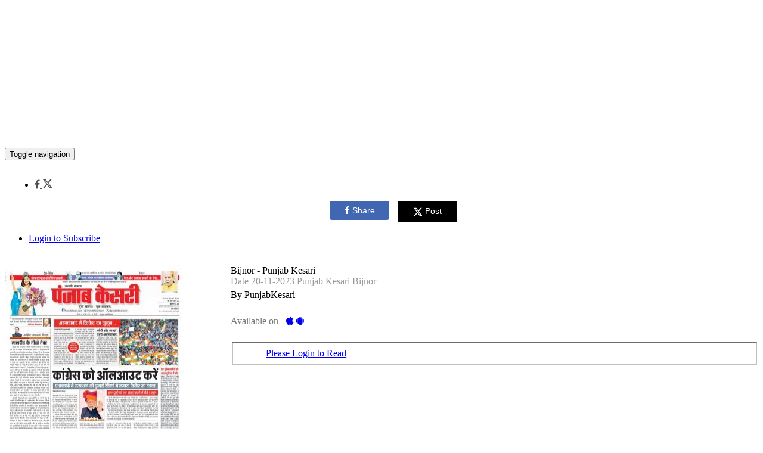

--- FILE ---
content_type: text/html;charset=UTF-8
request_url: https://mpaper.punjabkesari.com/3790676/Bijnor-Punjab-Kesari/Date-20-11-2023-Punjab-Kesari-Bijnor
body_size: 20492
content:
  <!DOCTYPE html>
<html xmlns:fb="http://ogp.me/ns/fb#">
  <head>
    <meta charset="utf-8">
    <meta http-equiv="X-UA-Compatible" content="IE=edge">
    <meta property="fb:admins" content="1524926084"/>
    <meta property="fb:app_id" content="930382757020232" />
    <meta name="viewport" content="width=device-width,initial-scale=1, minimum-scale=1">
          <title>PunjabKesari Bijnor - Punjab Kesari, Mon, 20 Nov 23</title>
      <meta name="description" content="Date 20-11-2023 Punjab Kesari Bijnor">
    
    <meta name="keywords" content="">
    <link rel="shortcut icon" href="https://www.readwhere.com/favicon.ico" />
    <meta property="og:type" content="article" />
    <meta property="og:description" content="Read the full newspaper online, on your smartphone and tablet" />
          <meta property="og:title" content="PunjabKesari Bijnor - Punjab Kesari epaper dated Mon, 20 Nov 23" />
        <meta property="og:image" content="https://iacache.epapr.in/read/imageapi/coverforissue/3790676/newspaper/300" />
    <meta name="twitter:card" content="summary_image">
          <meta name="twitter:title" content="PunjabKesari Bijnor - Punjab Kesari epaper dated Mon, 20 Nov 23" />
        <meta name="twitter:description" content="Read the full newspaper online, on your smartphone and tablet">
    <meta name="twitter:image:src" content="https://iacache.epapr.in/read/imageapi/coverforissue/3790676/newspaper/300">
      <script async custom-element="amp-ad" src="https://cdn.ampproject.org/v0/amp-ad-0.1.js"></script>
    <link rel="canonical" href="http://mpaper.punjabkesari.com/3790676/Bijnor-Punjab-Kesari/Date-20-11-2023-Punjab-Kesari-Bijnor" /><!--    <script src="https://code.jquery.com/jquery-3.2.1.slim.min.js" integrity="sha384-KJ3o2DKtIkvYIK3UENzmM7KCkRr/rE9/Qpg6aAZGJwFDMVNA/GpGFF93hXpG5KkN" crossorigin="anonymous"></script>
    <script src="https://cdn.jsdelivr.net/npm/popper.js@1.12.9/dist/umd/popper.min.js" integrity="sha384-ApNbgh9B+Y1QKtv3Rn7W3mgPxhU9K/ScQsAP7hUibX39j7fakFPskvXusvfa0b4Q" crossorigin="anonymous"></script>
    <script src="https://cdn.jsdelivr.net/npm/bootstrap@4.0.0/dist/js/bootstrap.min.js" integrity="sha384-JZR6Spejh4U02d8jOt6vLEHfe/JQGiRRSQQxSfFWpi1MquVdAyjUar5+76PVCmYl" crossorigin="anonymous"></script>
    -->
    <!-- fb deeplink sharing -->
          
        <meta property="al:android:url" content="punjabkesari://r/24573">
        <meta property="al:android:package" content="com.punjab.kesari">
        <meta property="al:android:app_name" content="punjabkesari"> 


    
    <!--  -->

    <style type="text/css">
     .tour-step-background {
        background: transparent !important;
        /*border-radius: 0 !important;*/
      }
      .tour-backdrop {
        opacity:0.5 !important;
      }
      .tour-step-background, 
      .tour-backdrop {
          position: fixed !important;
      }

    .pck-btn {
       display: none;
     }

    .pck-btn a {
        background: #4CAF50;
        color: #fff !important;
        padding: 5px 16px;
        border-radius: 5px;
        display: inline-block;
        font-size: 14px;
        width: 99%;
        font-weight: 500;
     }

      .digiloader{
        position: absolute;
        top:100px;
        right:0px;
        width:100%;
        height:100%;
        background-image:url('https://mpaper.punjabkesari.com/styles/images/ajax-loader3.gif?v1');
        background-size: 50px;
        background-repeat:no-repeat;
        background-position:center;
        z-index:10000000;
        opacity: 0.4;
        filter: alpha(opacity=40);
    }

    .pricing-options table tr td:first-child {
    width: 40%;
    }
    .pricing-options table tr td:nth-child(2) {
        width: 40%;
    }

    #page-left-panel .tab-link {
        padding: 13px 10px !important;
    }

    .error{
            color: #D8000C;
            background-color: #FFBABA;
            float: right;
         }
    </style>
    
    <script src="https://ajax.googleapis.com/ajax/libs/jquery/3.6.0/jquery.min.js" data-cfasync="false"></script>
    <script src="https://code.jquery.com/jquery-migrate-3.0.0.min.js"></script>
    <script type="text/javascript" src="https://sf.readwhere.com/read/js/libs/detectmobilebrowser.js?v=1457076727"></script>
    <script type="text/javascript">
      //detect phone env
      function is_iOS(){
        return navigator.platform.match(/i(Phone|Pod|Pad)/i);
      }

      function is_MobileSafari(){
        var isSafari = !!navigator.userAgent.match(/Version\/[\d\.]+.*Safari/);
        var mobile = $(window).width() <= 1024;
        if (isSafari && mobile) {
          return true;
        }
      }

      function is_android(){
        var ua = navigator.userAgent.toLowerCase();
        return (ua.indexOf("android") > -1) ;
      }

      function is_free() {
        return 1      }

      if( $.browser.mobile || is_iOS() || is_android() || is_MobileSafari() ){

        var url = "https://mpaper.punjabkesari.com/".replace('http:', window.location.protocol);
        window.location.href = window.location.href.replace(url,url+'m5/');
      } /*else if( is_iOS() ){
        
        window.location.href = window.location.href.replace('https://mpaper.punjabkesari.com/','https://mpaper.punjabkesari.com/m/');
      }*/
      /*if( $.browser.mobile && is_android() ) {

        window.location.href = window.location.href.replace('https://mpaper.punjabkesari.com/','https://mpaper.punjabkesari.com/m5/');

      
      } else if( $.browser.mobile || is_iOS() ){
        window.location.href = window.location.href.replace('https://mpaper.punjabkesari.com/','https://mpaper.punjabkesari.com/m/');
      }*/
    </script>
        <link rel=stylesheet href="https://sf.readwhere.com/read/styles/bootstrap3.min.css?v=1683050929"> <link rel=stylesheet href="https://sf.readwhere.com/read/styles/viewer-v4.css?v=1753287668"> <link rel=stylesheet href="https://sf.readwhere.com/read/styles/imgareaselect-default.css?v=1421216352"> <link rel=stylesheet href="https://sf.readwhere.com/read/styles/bootstrap-tour.css?v=1490759244">        <link href="https://gitcdn.github.io/bootstrap-toggle/2.2.2/css/bootstrap-toggle.min.css" rel="stylesheet">
    <script src="https://gitcdn.github.io/bootstrap-toggle/2.2.2/js/bootstrap-toggle.min.js"></script>

    <link href='https://fonts.googleapis.com/css?family=Open+Sans:400,600' rel='stylesheet' type='text/css'>
    <link rel="stylesheet" href="https://maxcdn.bootstrapcdn.com/font-awesome/4.4.0/css/font-awesome.min.css">
    <style type="text/css">
          .navbar-inverse .navbar-nav > li > a {
          color: rgb(80,80,80);;
      }
      .navbar-inverse .navbar-nav > li > a:hover,
      .navbar-inverse .navbar-nav > li > a:active,
      .navbar-inverse .navbar-nav > li > a:focus {
          color: rgb(0,0,0);;
      }
      .tagsnav, #top-level-nav {
        background-color: rgb(255,255,255);
      }
      /*.non-searchable{
        display: none;
      }*/
    </style>
    <!-- IE styling -->

    <!--[if lte IE 9]>
      <style type="text/css">
      .btn.clip{
        display:none;
      }
      #clipping-nav{
        display:none;
      }
      </style>
    <![endif]-->

    <!-- HTML5 shim and Respond.js IE8 support of HTML5 elements and media queries -->
    <!--[if lt IE 9]>
      <script src="https://oss.maxcdn.com/libs/html5shiv/3.7.0/html5shiv.js"></script>
      <script src="https://oss.maxcdn.com/libs/respond.js/1.4.2/respond.min.js"></script>
    <![endif]-->

    <!-- custom header-code --><!-- /21704298696/epaper_desktop_header -->
<div id='div-gpt-ad-1705664459600-0' style='min-width: 728px; min-height: 90px;'>
  <script>
    googletag.cmd.push(function() { googletag.display('div-gpt-ad-1705664459600-0'); });
  </script>
</div>
      <div id="enlarged-bottom-clip-ad" style="display:none;"> 
        <div style="font-size: 12px;margin: 5px;color:#fff;"><span>Advertisement</span></div>         </div> 
    
    
    
    
    <!-- Other Scripts Head Start-->
    <script async src="https://www.googletagmanager.com/gtag/js?id=G-L9T738VQHP"></script>
<script>
  window.dataLayer = window.dataLayer || [];
  function gtag(){dataLayer.push(arguments);}
  gtag('js', new Date());

  gtag('config', 'G-L9T738VQHP');
<!-- /21704298696/epaper_desktop_side -->
<div id='div-gpt-ad-1705664615220-0' style='min-width: 300px; min-height: 600px;'>
  <script>
    googletag.cmd.push(function() { googletag.display('div-gpt-ad-1705664615220-0'); });
  </script>
</div>
<!-- /21704298696/epaper_desktop_bottom -->
<div id='div-gpt-ad-1705664720918-0' style='min-width: 970px; min-height: 90px;'>
  <script>
    googletag.cmd.push(function() { googletag.display('div-gpt-ad-1705664720918-0'); });
  </script>
</div>    <!-- Other Scripts Head End-->

    

    <script>
      (function(i,s,o,g,r,a,m){i['GoogleAnalyticsObject']=r;i[r]=i[r]||function(){
      (i[r].q=i[r].q||[]).push(arguments)},i[r].l=1*new Date();a=s.createElement(o),
      m=s.getElementsByTagName(o)[0];a.async=1;a.src=g;m.parentNode.insertBefore(a,m)
      })(window,document,'script','//www.google-analytics.com/analytics.js','viewerAnalytics');

      viewerAnalytics('create', ( window.location.host == 'www.readwhere.com' ) ? 'UA-30928125-1' : 'UA-30928125-20', 'auto');
      viewerAnalytics('set', 'dimension1', '24573');
      viewerAnalytics('send', 'pageview');

            viewerAnalytics('create', "G-L9T738VQHP", 'auto', {'name':'custom'});
      viewerAnalytics('custom.send', 'pageview');
            
      viewerAnalytics('create', 'UA-30928125-15', 'auto', {'name': 'page_view_tracker'});
      //viewerAnalytics('send', 'event', 'content-read', 'newspaper', 'free');
      //viewerAnalytics('send', 'event', 'volume-access', '2023', '11');
    </script>
    
    <!-- Google tag (gtag.js) -->
<script async src="https://www.googletagmanager.com/gtag/js?id=G-9KTL14ZRVG"></script>
<script>
  window.dataLayer = window.dataLayer || [];
  function gtag(){dataLayer.push(arguments);}
  gtag('js', new Date());

  gtag('config', 'G-9KTL14ZRVG');
</script>

    <script type="text/javascript">
    function focusEmail(btn){
      var email = $(btn).parent().find('input[type=email]');
      if(!email.val()){
        email.focus();
        return false;
      }
      var emailAddress = email.val();
      
      $.post('https://mpaper.punjabkesari.com/ajax/emailvalidation',
      {
        'emailaddress' :  emailAddress
      },
      function(response){
        var emailValidationResponse = response;
         console.log(emailValidationResponse);
        if(emailValidationResponse == 'true'){
          console.log(emailValidationResponse);
          let form = document.getElementById("navbar-subscribe-form");
            form.submit();
        }else{
          document.getElementById('errorname').style.display = 'block'; 

          setTimeout( function() {
            $('#errorname').fadeOut(4000);
                        });
        }
        });
      
    }
    </script>

    <script type="text/javascript">
      var isPageRenderFailed = false;
      setTimeout(function(){

        if ( document.getElementById("de-chunks-container").childElementCount == 0 ) {

          isPageRenderFailed = true;
          //viewerAnalytics('send', 'event', 'PageRenderFail', "46772", navigator.userAgent);
        }
      },10000);
    </script>

    <!-- Google Tag Manager -->
    <script type="text/javascript">
      if ( window.location.host == 'www.readwhere.com' ) {

        (function(w,d,s,l,i){w[l]=w[l]||[];w[l].push({'gtm.start':
        new Date().getTime(),event:'gtm.js'});var f=d.getElementsByTagName(s)[0],
        j=d.createElement(s),dl=l!='dataLayer'?'&l='+l:'';j.async=true;j.src=
        'https://www.googletagmanager.com/gtm.js?id='+i+dl;f.parentNode.insertBefore(j,f);
        })(window,document,'script','dataLayer','GTM-W32893F');
      }
    </script>
    <!-- End Google Tag Manager -->
      
          
       
           
          

  </head>
  <body class="viewer">
        <div id="modal-bg" class="modal-close" style="display:none;background-color:rgba(0, 0, 0, 0.8);"></div>
    <a id="modal-close-btn" class="modal-close" style="display:none;" href="javascript:"><i class="fa fa-times"></i></a>
    
    <div id="fb-root"></div>
    <script>(function(d, s, id) {
      var js, fjs = d.getElementsByTagName(s)[0];
      if (d.getElementById(id)) return;
      js = d.createElement(s); js.id = id;
      js.src = "//connect.facebook.net/en_US/sdk.js#xfbml=0&appId=1599324974200576&version=v2.8";
      fjs.parentNode.insertBefore(js, fjs);
    }(document, 'script', 'facebook-jssdk'));</script>

<div id="top-container" class="container-fluid" style="z-index:13;min-height:60px;">
        <div id="top-level-nav" class="row header dark">
            <div class="paper-logo" >
              
                              <a target="_top" href="https://mpaper.punjabkesari.com/" title="Bijnor - Punjab Kesari">
                  <span style="background-position:center center;background-repeat:no-repeat;background-size:contain;margin:5px 0;display:block;height:50px;width:100%;background-image:url('https://cache.epapr.in/masthead/5b2ca98d7bd1a.png')"></span>
                </a>
              
            </div>
            <nav class="tagsnav navbar navbar-inverse mainnav" role="navigation">
                <div class="navbar-header">
                  <button type="button" class="navbar-toggle collapsed" data-toggle="collapse" data-target="#main-navbar-collapse">
                    <span class="sr-only">Toggle navigation</span>
                    <span class="icon-bar"></span>
                    <span class="icon-bar"></span>
                    <span class="icon-bar"></span>
                  </button>
                </div>
                <div class="collapse navbar-collapse" id="main-navbar-collapse" style="position:relative;">
                <ul class="nav navbar-nav header_mainnavbar">
                  <li>
                                          <a target="_top" href="https://mpaper.punjabkesari.com/" title="Bijnor - Punjab Kesari">Home</a>
                                      </li>
                                      <li class="dropdown" style="position:static">
                      <a class="dropdown-toggle collection" data-toggle="dropdown" role="button" href="#" id="drop1">
                        Bijnor - Punjab Kesari                        <span class="caret"></span>
                      </a>
                    </li>
                                      <li id="calendar-menu" class="dropdown" style="position:static">
                      <a class="dropdown-toggle" data-toggle="dropdown" role="button" href="#" id="drop2">Mon, 20 Nov 23 <i class="fa fa-calendar"></i></a>
                      <div class="dropdown-menu nav-dropdown full-dropdown">
                        <div class="row">
                          <div class="col-sm-4">
                                                                                    <a target="_top" href="https://mpaper.punjabkesari.com/r/4106545" class="list-group-item tagitem">Today's issue</a>
                                                                                    <a target="_top" href="https://mpaper.punjabkesari.com/r/4106303" class="list-group-item tagitem">Yesterday</a>
                                                                                    <a target="_top" href="https://mpaper.punjabkesari.com/r/4105843" class="list-group-item tagitem">Wednesday</a>
                                                                                    <a target="_top" href="https://mpaper.punjabkesari.com/r/4105490" class="list-group-item tagitem">Tuesday</a>
                                                                                    <a target="_top" href="https://mpaper.punjabkesari.com/r/4105054" class="list-group-item tagitem">Monday</a>
                                                                                    <a target="_top" href="https://mpaper.punjabkesari.com/r/4104690" class="list-group-item tagitem">Sunday</a>
                                                                                    <a target="_top" href="https://mpaper.punjabkesari.com/r/4104257" class="list-group-item tagitem">Saturday</a>
                                                      </div>
                          <div class="col-sm-4">
                          <div class="responsive-calendar">
                            <div class="controls form-inline">
                                <a class="pull-left btn btn-default" onclick="DE.showCalendar('prev')"><i class="fa fa-arrow-left"></i></a>
                                <select class="form-control" id="calendar-month-selector" onchange="DE.showCalendar()">
                                                                                                      <option  value="01">Jan</option>
                                                                                                      <option  value="02">Feb</option>
                                                                                                      <option  value="03">Mar</option>
                                                                                                      <option  value="04">Apr</option>
                                                                                                      <option  value="05">May</option>
                                                                                                      <option  value="06">Jun</option>
                                                                                                      <option  value="07">Jul</option>
                                                                                                      <option  value="08">Aug</option>
                                                                                                      <option  value="09">Sep</option>
                                                                                                      <option  value="10">Oct</option>
                                                                                                      <option selected=selected value="11">Nov</option>
                                                                                                      <option  value="12">Dec</option>
                                                                  </select>
                                <select class="form-control" id="calendar-year-selector" onchange="DE.showCalendar()">
                                                                    <option  value="2012">2012</option>
                                                                    <option  value="2013">2013</option>
                                                                    <option  value="2014">2014</option>
                                                                    <option  value="2015">2015</option>
                                                                    <option  value="2016">2016</option>
                                                                    <option  value="2017">2017</option>
                                                                    <option  value="2018">2018</option>
                                                                    <option  value="2019">2019</option>
                                                                    <option  value="2020">2020</option>
                                                                    <option  value="2021">2021</option>
                                                                    <option  value="2022">2022</option>
                                                                    <option selected=selected value="2023">2023</option>
                                                                    <option  value="2024">2024</option>
                                                                    <option  value="2025">2025</option>
                                                                    <option  value="2026">2026</option>
                                                                  </select>
                                <a class="pull-right btn btn-default" onclick="DE.showCalendar('next')"><i class="fa fa-arrow-right"></i></a>
                            </div><hr/>
                            <div id="calendar-loader">
                              <img src="https://cache.epapr.in/static/loader.gif" alt=""/>
                            </div>
                            <div class="day-headers">
                              <div class="day header">Mon</div>
                              <div class="day header">Tue</div>
                              <div class="day header">Wed</div>
                              <div class="day header">Thu</div>
                              <div class="day header">Fri</div>
                              <div class="day header">Sat</div>
                              <div class="day header">Sun</div>
                            </div>
                            <div class="days" data-group="days">
                              <!-- the place where days will be generated -->
                            </div>
                          </div>
                        </div>
                        </div>
                      </div>
                    </li>

                </ul>
                <ul class="nav navbar-nav navbar-right">                 
                





                  <li class="social dropdown" style="margin:0 10px;">
                    <a class="dropdown-toggle" data-hover="dropdown" data-delay="300" data-close-others="true" data-toggle="dropdown" role="button" href="#" id="drop2">
                      <i class="fa fa-facebook"></i> 
                        <svg width="16" height="30" viewBox="0 -10 22 22" fill="currentColor">
                          <path d="M18.244 2.25h3.308l-7.227 8.26 8.502 11.24H16.17l-5.214-6.817L4.99 21.75H1.68l7.73-8.835L1.254 2.25H8.08l4.713 6.231zm-1.161 17.52h1.833L7.084 4.126H5.117z"></path>
                        </svg>
                    </a>
                      <div class="dropdown-menu nav-dropdown">
                         <div style="padding:10px;text-align:center;min-width:200px;">
                            <div style="margin:8px 5px;display:inline-block;">
                              <a href="https://www.facebook.com/sharer/sharer.php?u=https%3A%2F%2Fmpaper.punjabkesari.com%2Fr%2F3790676" target="_blank" onclick="window.open(this.href, 'facebook-share-dialog', 'width=626,height=436'); return false;">
                                <button type="button" style="background: #4267B2; color: white; border: none; padding: 8px 16px; border-radius: 4px; cursor: pointer; font-size: 14px; min-width: 100px;">
                                  <i class="fa fa-facebook" style="margin-right: 5px;"></i>Share
                                </button>
                              </a>
                            </div>

                            <!-- <div style="margin:5px;" class="fb-like" data-width="100%" data-layout="button_count" data-action="like" data-show-faces="false" data-share="true"></div> -->
                            <div style="margin:8px 5px;display:inline-block;vertical-align:top;">
                              <a href="https://twitter.com/share?url=https%3A%2F%2Fmpaper.punjabkesari.com%2Fr%2F3790676&text=&via=myreadwhere" target="_blank" onclick="window.open(this.href, 'twitter-share-dialog', 'width=550,height=420'); return false;">
                                <button type="button" style="background: #000000; color: white; border: none; border-radius: 4px; cursor: pointer; font-size: 14px; min-width: 100px;">
                                  <svg width="16" height="16" viewBox="0 -10 22 22" fill="white" style="margin-right: 5px; vertical-align: middle; display: inline-block;     position: relative;top: -7px;width: 15px;height: 34px;">
                                    <path d="M18.244 2.25h3.308l-7.227 8.26 8.502 11.24H16.17l-5.214-6.817L4.99 21.75H1.68l7.73-8.835L1.254 2.25H8.08l4.713 6.231zm-1.161 17.52h1.833L7.084 4.126H5.117z"></path>
                                  </svg>Post
                                </button>
                              </a>
                            </div>
                        </div>
                      </div>
                  </li>

                  <li id="navbar-subscribe">
                    <form class="form-inline navbar-subscribe" id ="navbar-subscribe-form" role="form" method="post" action="https://mpaper.punjabkesari.com/subscriber/validatesubscriber">
                      <input type="hidden" name="newspaper" value="24573" />
                      <input type="hidden" name="digest" value="on" />
                      <div class="form-group">
                          <label class="sr-only" for="subscribe-email">Email Address</label>
                          <input type="email" class="form-control email-input" name="email" id="subscribe-email" placeholder="Email" pattern="[a-z0-9._%+-]+@[a-z0-9.-]+\.[a-z]{2,3}$">
                          <script type="text/javascript">
                            /*var subscribe_email = document.getElementById("subscribe-email");
                            subscribe_email.oninvalid = function(event) {
                                event.target.setCustomValidity('Enter valid email address');
                            }*/
                          </script>
                          
                      </div><button type="button" class="btn btn-default btn-lg " onclick="return focusEmail(this)" style="border:none;color:black;line-height:40px;border-radius:0;background-color:rgb(255,204,0)">Subscribe</button>
                    </form>
                  </li>
                  

                  <li id="user_login" style="display:none;">
                    <!-- Removing subscribe from newspaper v4 and adding login / logout functionality -->
                    <div class="rw-floatright" style="position:relative;">
                      
                      <a class="btn btn-default btn-lg user-login-subscribe" style="display:none;border:none;color:black;line-height:40px;border-radius:0;background-color:rgb(255,204,0)" href="https://www.readwhere.com/read/subscriber/dosubscribe/newspaper/24573">Subscribe</a>
                      <a class="newspaper-rw-header-link login-link useroptns btn-lg newspaper_v4_login login-to-subscribe" style="" href="javascript:;">Login to Subscribe</a>
                      <span class="profile rw-header-link dropdown close" style="display:none;float:right;">
                        <ul class="v4_magviewer_logout">
                          <li class="dropdown">
                            <a href="#" class="dropdown-toggle rw-header-link loginonly useroptns mazine_v4_logout" style="" data-toggle="dropdown" role="button" aria-haspopup="true" aria-expanded="false"><!-- <i class="fa fa-user" style=""></i><span class="caret"></span> -->
                              <span class="madv4_user_photo"> </span>
                              <span class="madv4_user_name" style="color: rgb(80,80,80);;">  </span>
                            </a>
                            <ul class="dropdown-menu extra_topcls">
                              <li><a target="_top" href="https://www.readwhere.com/shelf">Shelf</a></li>
                              <!-- <li><a target="_top" href="https://www.readwhere.com/user/clips">Clips</a></li> -->
                              <li><a target="_top" href="https://www.readwhere.com/mywallet">Wallet</a></li>
                              <li role="separator" class="divider"></li>
                              <li><a id="logout" target="_top" href="https://www.readwhere.com/user/logout?return=r/3790676&domain=https://mpaper.punjabkesari.com">Logout</a></li>
                              <!-- <li><a id="logout" target="_top" href="https://www.readwhere.com/user/logout?ru=https://mpaper.punjabkesari.com/r/3790676">Logout</a></li> -->
                            </ul>
                          </li>
                        </ul>
                      </span>
                    </div>
                  </li>

                </ul>
            </div>
            </nav>
            <b class="error" id="errorname" style="display: none;" >Please enter valid email address.</b>
    </div>
  
</div>


<div class="container-fluid" style="width: 100%;" >
  <div class="row adunit hidden-xs" style="margin-top: 0;">

                      <div style="height:90px;margin:10px auto 10px;">
          <script async src="https://securepubads.g.doubleclick.net/tag/js/gpt.js"></script>
<script>
  window.googletag = window.googletag || {cmd: []};
  googletag.cmd.push(function() {
    googletag.defineSlot('/21704298696/epaper_desktop_header', [728, 90], 'div-gpt-ad-1705664459600-0').addService(googletag.pubads());
    googletag.pubads().enableSingleRequest();
    googletag.pubads().collapseEmptyDivs();
    googletag.enableServices();
  });
</script>          </div>
                  
       
      

  </div>
</div>


<div class="zoom_indicator">
  <span class="zoom_level_span"> +1 </span>
  <!-- <span class="zoom_text_span"> zoom </span> -->
</div>
    
<div id="content-container" class="container-fluid" style="width: 100%; min-height: 500px; float: left; padding-top: 80px;">
    <div id="page-level-bar" class="flip-container">        
      <div id="page-level-nav" class="front row" style="left:auto; width:100%;" > 
                                        <div class="nav-group hidden-xs"> 
              <input id="showhideclip" type="checkbox" data-toggle="toggle" checked data-on="<i class='fa fa-eye-slash'></i> Hide Clips" data-off="<i class='fa fa-eye'></i> Show Clips">
            </div> 
                    
          <div class="nav-group hidden-xs clipbtn" style="">
            <button id="createclip" class="btn btn-default clip" type="button"><i class="fa fa-scissors"></i> <span class="hidden-xs">Clip</span></button>
          </div> 
        
        <div class="nav-group" style="max-width:362px">
            <div class="input-group">
              <span class="input-group-btn">
                <button class="btn btn-default firstpage" type="button" id="firstpage"><i class="fa fa-fast-backward"></i></button>
                <button class="btn btn-default prevpage" type="button" id="prev-page-link"><i class="fa fa-arrow-left"></i></button>
                <button class="btn btn-default"style="color: #333;background-color: #fff;border-color: #ccc;cursor: default;" type="button">Page</button>
              </span>
              <input id="pagenum-input" class="form-control" aria-label="..." value="1" min="1" max="12">
              <div class="input-group-btn">
                <div id="page-headers-list" class="btn-group">
                  <button id="pagecount-btn" type="button" class="btn btn-default dropdown-toggle" data-toggle="dropdown" aria-expanded="false">
                    of 12 <i class="fa fa-caret-down"></i>
                  </button>
                </div>
                <button class="btn btn-default nextpage" type="button"><i class="fa fa-arrow-right"></i></button>
                <button class="btn btn-default lastpage" type="button" id="lastpage"><i class="fa fa-fast-forward"></i></button>
              </div><!-- /btn-group -->
            </div><!-- /input-group -->
        </div>
        <div class="nav-group">
            <div class="btn-group" role="group" aria-label="...">
            <button class="btn btn-default zoomin" type="button">
                <i class="fa fa-search-plus"></i> 
                <span class="hidden-xs">Zoom</span>
                <span id="zoom-indicator" style="margin: -1px 0px 0px 7px;">
                  <i class="fa fa-circle zoom_indicator_v4_1"></i>
                  <i class="fa fa-circle zoom_indicator_v4_2"></i>  
                </span>
            </button>
            <button class="btn btn-default zoomout" type="button"><i class="fa fa-search-minus"></i></button>
            </div>
        </div>
        <div class="nav-group">
          <div class="btn-group" role="group" aria-label="..." id="pagemode">
            <button title="Single page" class="btn btn-default singlepage" type="button" style="display: none;"><i class="fa fa-file-text"></i></button>
            <button title="Dual page" class="btn btn-default dualpage" type="button" style="display: block;"> <i class="fa fa-columns"></i> </button>
          </div>
        </div>

        
        <div id="page-headers-dropdown" class="dropdown-menu">
          <table id="page-headers-table" class="table table-striped"></table>
        </div>
      </div>
    
      <!-- Show user login status for free content -->
        <div id="free_user_login" style="display:none;float:right;">
          <a class="login-link-free useroptns login-link" style="padding: 5px 10px;" href="javascript:;">Login / Signup</a>
          <span class="profile rw-header-link dropdown" style="display:none;float:left;">
            <ul class="v4_magviewer_logout">
              <li class="dropdown">
                <a href="#" class="dropdown-toggle rw-header-link loginonly useroptns mazine_v4_logout" data-toggle="dropdown" role="button" aria-haspopup="true" aria-expanded="false"><!-- <i class="fa fa-user" style=""></i><span class="caret"></span> -->
                  <span class="madv4_user_photo" style="margin-top: -9px;"> </span>
                  <span class="madv4_user_name" style="padding: 1px 0 0 8px;">  </span>
                </a>
                <ul class="dropdown-menu extra_topcls">
                  <!-- <li><a id="logout" target="_top" href="https://www.readwhere.com/user/logout?ru=https://mpaper.punjabkesari.com/r/3790676">Logout</a></li> -->
                  <li><a id="logout" target="_top" href="https://www.readwhere.com/user/logout?return=r/3790676&domain=https://mpaper.punjabkesari.com">Logout</a></li>
                </ul>
              </li>
            </ul>
          </span>
        </div>         
        

    </div>

    <div class="contentloader" style="text-align: center;width: 100%;display:none;"> <img src="https://sf.readwhere.com/read/theme/images/loader.gif">  </div>

    <div class="" id="content-row">
        <div id="page-left-panel" style="vertical-align:top;width:320px;display:table-cell;padding:0 10px;" class="hidden-xs hidden-sm">
          <ul class="nav nav-tabs" style="max-width:300px;margin:0 auto;">                   <li id="left-panel-pages" role="presentation" class="tabs"><a class="tab-link" href="javascript:;">Pages</a></li>                   <li id="left-panel-topclips" role="presentation" class="tabs"><a class="tab-link" href="javascript:;">Page Clips</a></li>             



          <!--               <li id="left-panel-sections" role="presentation" class="tabs"><a href="#"></a></li>
                        <li id="left-panel-pages" role="presentation" class="tabs"><a href="javascript:;">Pages</a></li>
            <li id="left-panel-topclips" role="presentation" class="tabs"><a href="javascript:;">Page Clips</a></li>
           -->

          </ul>
          <div id="page-thumbs"></div>
        </div>

                    <div id="page-div" style="vertical-align:top;display:table-cell;padding:0 10px;position:relative;" class="">
                              <a href="javascript:;" class="left_arrow_pgright btn_prev" style="text-decoration:none;" title="Previous" alt="Previous" > <span> <i class="fa fa-angle-left"></i> </span> </a>
          <a href="javascript:;" class="right_arrow_pgright btn_next" style="text-decoration:none;" title="Next" alt="Next"> <span> <i class="fa fa-angle-right"></i> </span> </a>
          
                              <div id="de-page-container"  class="page-size mainclips"> 
                               
              <div id="de-chunks-container" class="page-size"></div>
          </div>
        </div>

        <div id="page-right-panel" style="vertical-align:top;width:320px;display:table-cell;padding:0 10px;" class="hidden-xs">
          <div id="epaper-box">                 <button class="btn btn-default btn-sm feedback"><i class="fa fa-pencil"></i> Feedback</button> 
                          <button class="btn btn-default btn-sm about"><img height="16" src="https://sf.readwhere.com/img/ver16_logo_icon.png" alt=""/> About</button>
                      </div>

                                        <div style="height:600px;margin:0 auto;">
                <script async src="https://securepubads.g.doubleclick.net/tag/js/gpt.js"></script>
<script>
  window.googletag = window.googletag || {cmd: []};
  googletag.cmd.push(function() {
    googletag.defineSlot('/21704298696/epaper_desktop_side', [300, 600], 'div-gpt-ad-1705664615220-0').addService(googletag.pubads());
    googletag.pubads().enableSingleRequest();
    googletag.pubads().collapseEmptyDivs();
    googletag.enableServices();
  });
</script>
                </div>
                            
                              
                
                    
        </div>
    </div>
    <div id="page-bottom">
                              <div style="min-height:250px;margin:10px auto;text-align:center;">
                <script async src="https://securepubads.g.doubleclick.net/tag/js/gpt.js"></script>
<script>
  window.googletag = window.googletag || {cmd: []};
  googletag.cmd.push(function() {
    googletag.defineSlot('/21704298696/epaper_desktop_bottom', [[970, 250], [970, 90]], 'div-gpt-ad-1705664720918-0').addService(googletag.pubads());
    googletag.pubads().enableSingleRequest();
    googletag.pubads().collapseEmptyDivs();
    googletag.enableServices();
  });
</script>              </div>
                             
               

      <div id="top-clips-box" class="clips topclips"> </div>

      
    </div>
  </div>

    <div id="first-page-text" style="display: none;"></div>


    <div class="modal fade text-center" id="showClipModal" tabindex="-1" role="dialog" aria-labelledby="myModalLabel" aria-hidden="true">
      <div class="clip-modal-content">
        <div class="modal-content">
            <div class="modal-header heding-m">
                <button type="button" class="close" data-dismiss="modal">
                   <span aria-hidden="true">&times;</span>
                   <span class="sr-only">Close</span>
                </button>
            </div>
            <div class="modal-body">
              <div class="ad-box">
              </div>
              <div class="paper-img">
                <img class="clip-img" src="">
              </div>
              
              <div class="cont-btn-box">
                <a href="" class="cont-btn continue-reading" style="display: none;"> Continue<i class="fa fa-arrow-circle-o-right" aria-hidden="true"></i></a>
                <a href="" class="cont-btn back-reading" style="display: none;"><i class="fa fa-arrow-circle-o-left" aria-hidden="true"></i> Back </a>
              </div>
            </div>
            <div class="modal-footer clipactions">
              
              <div class="share-box">
                <a class="btn btn-default openinnew" target="_blank" href="" ><i class="fa fa-external-link"></i><span style="color:#333" class="label">Open</span></a>                   <a target="_top" class="btn btn-default download downloadclip" href="javascript:;" data-clip-key=""><i class="fa fa-cloud-download"></i><span style="color:#333" class="label">Download</span></a>                 <button type="button" class="btn btn-default fbshare" data-src=""><i class="fa fa-facebook"></i><span class="label">Facebook</span></button>
                <button type="button" class="btn btn-default twshare" data-src=""><i class="fa fa-twitter"></i><span class="label">Tweet</span></button>
                <button type="button" class="btn btn-default email" data-issueid="3790676" data-clipid="" data-clipkey=""><i class="fa fa-envelope"></i><span class="label">Email</span></button>
                <button type="button" class="btn btn-default" data-dismiss="modal">Close</button>
              </div>

              <div id="clip-comments" class="cmnt-box">
                  <div class="fb-comments" data-href="" data-width="100%" data-numposts="10" data-colorscheme="light"></div>
                </div>
            </div>
        </div>
      </div>
    </div>


    <div id="clipping-panel" class="row" style="display:none;">
      <div id="suggested-clip-box">
        <div class="suggested-clip-header" style="height: 37px">
                   
        </div>
        <div id="suggested-clips">
          <div class="loader">
            <i class="fa fa-spin fa-cog" style="font-size:24px;text-align:center;"></i>
            <h3><b>Validating clip...</b></h3>
          </div>
        </div>
        <div class="create-new" style="display: none;" >
          <button type="button" class="btn btn-primary cancel_validate_clip" data-dismiss="modal" style="float: left;text-align: center;">Cancel</button>
          <div class="ignore-suggest-clip" style="float: right;"><a>Ignore</a></div>
        </div>
      </div> 

      <div id="new_clip" style="display:none;">
        <div class="clipbox">
            <div class="loader">
              <i class="fa fa-spin fa-cog" style="font-size:24px;text-align:center;"></i>
              <h3><b>Creating clip...</b></h3>
            </div>
            <a class="link" href="">
                <span class="clipimage" style=""></span>
            </a>
        </div>
        <div class="form-group linktoclip" style="display:none">
          <label for="clip-link"> <a id="cliplink">Link </a>to this clip</label>
          <input type="text" class="form-control" id="clip-link" value="" readonly>
        </div>
        <form id="save-clip-form">
          <div class="form-group">
            <label for="type-of-clip">Type of clip (select one)</label>
            <select multiple class="form-control" id="type-of-clip" placeholder="Select one">
              <option value="news">News</option>
              <option value="opinion">Opinion</option>
              <option value="photo">Photograph</option>
              <option value="notice">Notice</option>
              <option value="advertisment">Advertisment</option>
              <option value="other">Other</option>
            </select>
          </div>
        </form>
        <div class="clipactions save">
          <button type="button" class="btn btn-primary btn-lg saveclipinfo">Save</button>
        </div>
        <div class="clipactions big share" style="display:none;">
            <button type="button" class="btn btn-default fbshare"><i class="fa fa-facebook"></i><span class="label">Facebook</span></button>
            <button type="button" class="btn btn-default twshare"><i class="fa fa-twitter"></i><span class="label">Tweet</span></button>
            <button type="button" class="btn btn-default email"><i class="fa fa-envelope"></i><span class="label">Email</span></button>
            <a class="btn btn-default download openinnew" target="_blank" style="margin-top:10px;" href="javascript:;"><i class="fa fa-external-link"></i><span style="font-weight: bold; font-size: 12px; line-height: 20px; margin: 0px 4px;">Open</span></a>
            <!-- <a class="btn btn-default download openclip" style="margin-top:10px;" href="#"><i class="fa fa-cloud-download"></i> <span style="font-weight: bold; font-size: 12px; line-height: 20px; margin: 0px 4px;"> Download </span> </a> -->
        </div>
      </div>
    </div>
    <div id="feedback-panel" class="row" style="display:none">
      <p class="title">Epaper Feedback</p>
      <p class="help-block">Please use this for epaper related feedback only. For other messages, please write to the newspaper's editor.</p>
      
      <label for="feedback" class="form-label">How do we improve the epaper?</label>
      <textarea placeholder="" class="form-control" name="feedback" id="feedback-box" rows="3" style="resize: none;"></textarea>
      
      <label for="fromemail" class="form-label">Your email address:</label>
      <input type="text" name="fromemail" id="feedback-fromemail-input" class="form-control" placeholder="required"/>
      <p class="feedback-message error" style="color: #f00; display:none;">Feedback can not be blank. Please enter your feedback.</p>
      <p class="email error" style="color: #f00; display:none;">Please enter your valid email.</p>

      <button id="feedback-send" class="btn btn-primary form-control" type="button" style="text-align:center">Send</button>
    </div>
    <div id="about-panel" class="row" style="display:none">
      <div style="width: 150px;height: 40px;margin-left: 70px;margin-bottom: 10px;">
        <img src="https://sf.readwhere.com/img/readwherelogo2.png" style="width: 150px;">
      </div>
      <p class="" style="text-align:center;">Epaper powered by Readwhere digital publishing platform</p>
      <p style="text-align:center"><a target="_top" href="https://www.readwhere.com/">Learn more</a></p>
      <p class="">Download Readwhere app to read on the go</p>
      <div style="text-align:center"><a target="_top" class="btn btn-link" style="padding-right:0;" href="https://itunes.apple.com/us/app/readwhere/id544688485?ls=1&mt=8"><img src="https://cache.epapr.in/static/mapp/img/appstore-btn.png" height="40" /></a>
      <a target="_top" style="padding-left:0;" class="btn btn-link" href="https://play.google.com/store/apps/details?id=com.readwhere.app"><img src="https://cache.epapr.in/static/mapp/img/play-store.png" height="40" /></a>
      </div>
    </div>
    <div id="whitelabel-about-panel" class="row" style="display:none">
      <div style="width: 100%;text-align: center;margin: 10px auto;">
          <img src="">
      </div>
      <p class="" style="text-align:center;">Punjabkesari.com</p>
    </div>
    
    <div id="archive-download-panel" class="row" style="display:none">
      <p class="title">Date 20-11-2023 Punjab Kesari Bijnor of Bijnor - Punjab Kesari</p>
        
        <p style="font-weight: bold;text-align: center;">You are logged-in with following email:</p>
        <p class="user_email" style="text-align: center;"></p>

        <button class="btn btn-primary form-control confirm-btn" type="button" style="text-align:center">Download PDF</button>
        <div class="sending-loader" style="text-align:center;display: none;"><i class="fa fa-spin fa-cog" style="font-size:24px;text-align:center;"></i></div>
        <div class="download-success" style="text-align: center;display:none;">
            <span style="color:green;">Downloaded Successfully.</span> <a href="https://mpaper.punjabkesari.com/">Go to Home</a>
        </div>
    </div>

    <div id="archive-read-confirmation-panel" class="row" style="display:none">
      <p class="title">Date 20-11-2023 Punjab Kesari Bijnor of Bijnor - Punjab Kesari</p>
              <div>  
          <p class="help-block" style="text-align: center;">Please purchase this volume to read.</p>
        </div>
        
        <p style="font-weight: bold;text-align: center;">You are logged-in with following email:</p>
        <p class="user_email" style="text-align: center;"></p>

        <!-- <button class="btn btn-primary form-control confirm-btn" type="button" style="text-align:center">Read online @ INR </button> -->
        <button class="btn btn-primary form-control archive_download-btn " type="button" style="text-align:center;height: 50px;">Download PDF @ &#8377; 25.00<span style="font-size: 10px; "> +GST </span>
          <br>Total Price at Checkout <strong>&#8377; 29.50</strong></button>
        <div class="sending-loader" style="text-align:center;display: none;"><i class="fa fa-spin fa-cog" style="font-size:24px;text-align:center;"></i></div>
        
      <div class="acknowledgement">
        <div class="success" style="display: none;">
          <p style="text-align:center;">
            <strong>We have sent the confirmation email</strong>
            <br/>
            You will receive the acknowledgement with link to read this volume in your email shortly.
          </p>
        </div>
        <div class="error" style="display: none;">
          <p class="email error" style="color: #f00;"></p>
        </div>
      </div>
       <div style="text-align: center;">
          <a href="https://mpaper.punjabkesari.com/">Go to Home</a>
        </div>

    </div>

    <div id="archive-paid-msg" class="row" style="display:none">
      <p class="title">Date 20-11-2023 Punjab Kesari Bijnor of Bijnor - Punjab Kesari</p>
              <div>  
          <p class="help-block" style="text-align: center;">Please purchase this volume to read.</p>
        </div>
        
        <p style="font-weight: bold;text-align: center;">You are logged-in with following email:</p>
        <p class="user_email" style="text-align: center;"></p>

        <!-- <button class="btn btn-primary form-control confirm-btn" type="button" style="text-align:center">Read online @ INR </button> -->
        <button class="btn btn-primary form-control archive_download-btn " type="button" style="text-align:center;height: 50px;">Download PDF @ &#8377; 25.00<span style="font-size: 10px; "> +GST </span>
          <br>Total Price at Checkout <strong>&#8377; 29.50</strong></button>
        <div class="sending-loader" style="text-align:center;display: none;"><i class="fa fa-spin fa-cog" style="font-size:24px;text-align:center;"></i></div>
        
      <div class="acknowledgement">
        <div class="success" style="display: none;">
          <p style="text-align:center;">
            <strong>We have sent the confirmation email</strong>
            <br/>
            You will receive the acknowledgement with link to read this volume in your email shortly.
          </p>
        </div>
        <div class="error" style="display: none;">
          <p class="email error" style="color: #f00;"></p>
        </div>
      </div>
       <div style="text-align: center;">
          <a href="https://mpaper.punjabkesari.com/">Go to Home</a>
        </div>

    </div>

    <div id="clip-ad" style="display: none;">
                            <div style="height:90px;margin:10px auto 10px;">
                        </div>
                    </div>

    <div id="tour_overlay" style="width: 100%; float: left; height: 100vh; z-index: 99; font-weight: bold; color: rgb(255, 255, 255) ! important; background: none repeat scroll 0px 0px rgba(0, 0, 0, 0.8); position: absolute; left:0; top:0; display:none;">

      <div style="position: absolute; border: 2px solid rgb(255, 255, 255); padding: 5px; left: 239px; top: 1.6%;">     Bijnor - P...   </div>
      <div style="position: absolute; padding: 5px; left: 222px; top: 25px;">
        <img src="https://marketing.readwhere.com/10548.png" style="width: 100px;">  
      </div>
      <div style="position: absolute; color: rgb(0, 0, 0); padding: 5px 10px; cursor: pointer; background: none repeat scroll 0% 0% rgb(244, 194, 37); border: 2px solid rgb(255, 255, 255); top: 98px; left: 183px;">Switch Editions </div>

      <div style="position: absolute; border: 2px solid rgb(255, 255, 255); padding: 5px 7px; top: 169px; right: 387px;"><i class="fa fa-file-text"></i> / <i class="fa fa-columns"></i></div>
      <div style="position: absolute; padding: 5px; top: 154px; right: 428px;">
        <img style="width: 100px;" src="https://marketing.readwhere.com/10548.3.png">  
      </div>
      <div style="position: absolute; color: rgb(0, 0, 0); padding: 5px 10px; cursor: default; background: none repeat scroll 0% 0% rgb(244, 194, 37); border: 2px solid rgb(255, 255, 255); top: 247px; right: 450px;">Single / Dual Page</div>

      <div id="dual_dwnld" style="display:none;">
        <div style="position: absolute; border: 2px solid rgb(255, 255, 255); padding: 5px 7px; top: 170px; right: 345px;"><i class="fa fa-cloud-download"></i> </div>
        <div style="position: absolute; padding: 5px; top: 188px; right: 285px;">
          <img src="https://marketing.readwhere.com/10548.2.png" style="width: 100px;">
        </div>
        <div style="position: absolute; color: rgb(0, 0, 0); padding: 5px 10px; cursor: default; background: none repeat scroll 0% 0% rgb(244, 194, 37); border: 2px solid rgb(255, 255, 255); top: 265px; right: 276px;">Download PDF</div>
      </div>

      <div style="position: absolute; border: 2px solid rgb(255, 255, 255); padding: 5px; top: 1.5%; left: 393px;">Mon, 20 Nov 23 <i class="fa fa-calendar"></i></div>
      <div style="position: absolute; padding: 5px; top: 25px; left: 428px;">
        <img src="https://marketing.readwhere.com/10548.2.png" style="width: 100px;">  
      </div>
      <div style="position: absolute; color: rgb(0, 0, 0); padding: 5px 10px; cursor: pointer; background: none repeat scroll 0% 0% rgb(244, 194, 37); border: 2px solid rgb(255, 255, 255); top: 98px; left: 500px;">Explore Archives</div>

      <div id="single_dwnld">
        <div style="position: absolute; border: 2px solid rgb(255, 255, 255); padding: 5px 7px; top: 213px; right: 203px;">Download</div>
        <div style="position: absolute; padding: 5px; top: 200px; right: 272px;">
          <img style="width: 100px;" src="https://marketing.readwhere.com/10548.3.png">  
        </div>
        <div style="position: absolute; color: rgb(0, 0, 0); padding: 5px 10px; cursor: pointer; background: none repeat scroll 0% 0% rgb(244, 194, 37); border: 2px solid rgb(255, 255, 255); top: 282px; right: 300px;">Download PDF</div>
      </div>

      <!-- <div style="position: absolute; border: 2px solid rgb(255, 255, 255); padding: 5px 7px; top: 218px; left: 94px;">Top Clips</div>
      <div style="position: absolute; padding: 5px; left: 115px; top: 241px;">
        <img style="width: 34px;" src="https://marketing.readwhere.com/10548.5.png">  
      </div>
      <div style="position: absolute; color: rgb(0, 0, 0); padding: 5px 10px; cursor: pointer; background: none repeat scroll 0% 0% rgb(244, 194, 37); border: 2px solid rgb(255, 255, 255); top: 311px; left: 87px;">View Clips</div> -->
      
      <!-- <div class="tour_section" style="position: absolute; border: 2px solid rgb(255, 255, 255); padding: 5px 7px; top: 218px; left: 186px;">Sections</div>
      <div class="tour_section" style="position: absolute; padding: 5px; top: 213px; left: 252px;">
        <img style="width: 71px;" src="https://marketing.readwhere.com/10548.6.png">  
      </div>
      <div class="tour_section" style="position: absolute; color: rgb(0, 0, 0); padding: 5px 10px; cursor: pointer; background: none repeat scroll 0% 0% rgb(244, 194, 37); border: 2px solid rgb(255, 255, 255); top: 218px; left: 324px;">View Sections</div> -->

      
      <div style="position: absolute; padding: 5px; right: 1%; top: 1%; color: rgb(255, 255, 255);cursor:pointer;" id="cancel_tour"> <i class="fa fa-times fa-2x"></i> </div>
    </div>

    <div class="modal fade" id="other-title-modal" tabindex="-1" role="dialog" aria-labelledby="otherTitleModalLabel">
      <div class="modal-dialog" role="document">
        <div class="modal-content">
          <div class="modal-header">
            <button type="button" class="close" data-dismiss="modal" aria-label="Close"><span aria-hidden="true">&times;</span></button>
            
            <div class="col-md-7 v4_padding_none">
               <h4 class="modal-title" id="otherTitleModalLabel"> Bijnor - Punjab Kesari </h4>
            </div>

            <div class="col-md-4 search_inheaderv4 searchbar">
               <div class="input-group v4_defaultwd" id="theFormID">
                  <input type="text" class="form-control" placeholder="Search Edition" id="txt_search">
                  <span class="input-group-btn">
                    <button class="btn btn-default vs_searchbtn" type="button"> 
                      <i class="fa fa-search"></i> 
                    </button>
                  </span>
                </div>
            </div>

           
          </div>
          <div class="modal-body">
            
            <div class="col-md-12 vw_paddingnone vs_border-right">
              
              <!-- search bar -->
              <!-- <div class="widthplus searchbar">
                <div class="input-group" id="theFormID">
                  <input type="text" class="form-control" placeholder="Search Edition" id="txt_search">
                  <span class="input-group-btn">
                    <button class="btn btn-default vs_searchbtn" type="button"> 
                      <i class="fa fa-search"></i> 
                    </button>
                  </span>
                </div>
              </div> -->

              <!-- search result -->              
              <div class="widthplus vs_border-top" id="vs_searchresults">
                <div class="widthplus">
                  <span class="vs_heading5 vs_fright ">
                    Search results 
                  </span>
                </div>
                <div class="widthplus vs_padding15 vs_tagscaptions">
                                      <a target="_top" href="https://mpaper.punjabkesari.com/t/24463/latest">DELHI MAIN - PUNJAB KESARI</a>
                                      <a target="_top" href="https://mpaper.punjabkesari.com/t/24551/latest">Hariyana Main - Punjab Kesari</a>
                                      <a target="_top" href="https://mpaper.punjabkesari.com/t/24566/latest">Muzzafar Nagar - Punjab Kesari</a>
                                      <a target="_top" href="https://mpaper.punjabkesari.com/t/24567/latest">Agra - Punjab Kesari</a>
                                      <a target="_top" href="https://mpaper.punjabkesari.com/t/24569/latest">Aligarh - Punjab Kesari</a>
                                      <a target="_top" href="https://mpaper.punjabkesari.com/t/24571/latest">Bahadurgarh - Punjab Kesari</a>
                                      <a target="_top" href="https://mpaper.punjabkesari.com/t/24572/latest">Bihar and Jharkhand - Punjab Kesari</a>
                                      <a target="_top" href="https://mpaper.punjabkesari.com/t/24573/latest">Bijnor - Punjab Kesari</a>
                                      <a target="_top" href="https://mpaper.punjabkesari.com/t/24574/latest">Bulndsahar - Punjab Kesari</a>
                                      <a target="_top" href="https://mpaper.punjabkesari.com/t/24576/latest">Faridabad - Punjab Kesari</a>
                                      <a target="_top" href="https://mpaper.punjabkesari.com/t/24577/latest">Gurugram - Punjab Kesari</a>
                                      <a target="_top" href="https://mpaper.punjabkesari.com/t/24578/latest">Ghaziabad - Punjab Kesari</a>
                                      <a target="_top" href="https://mpaper.punjabkesari.com/t/24581/latest">Karnal - Punjab Kesari</a>
                                      <a target="_top" href="https://mpaper.punjabkesari.com/t/24583/latest">Kaithal - Punjab Kesari</a>
                                      <a target="_top" href="https://mpaper.punjabkesari.com/t/24584/latest">Lucknow - Punjab Kesari</a>
                                      <a target="_top" href="https://mpaper.punjabkesari.com/t/24586/latest">Madhya Pradesh Main - Punjab Kesari</a>
                                      <a target="_top" href="https://mpaper.punjabkesari.com/t/24587/latest">Meerut - Punjab Kesari</a>
                                      <a target="_top" href="https://mpaper.punjabkesari.com/t/24589/latest">North East Main - Punjab Kesari</a>
                                      <a target="_top" href="https://mpaper.punjabkesari.com/t/24616/latest">Noida - Punjab Kesari</a>
                                      <a target="_top" href="https://mpaper.punjabkesari.com/t/24617/latest">Panipat - Punjab Kesari</a>
                                      <a target="_top" href="https://mpaper.punjabkesari.com/t/24618/latest">Rewari - Punjab Kesari</a>
                                      <a target="_top" href="https://mpaper.punjabkesari.com/t/24620/latest">Shamli - Punjab Kesari</a>
                                      <a target="_top" href="https://mpaper.punjabkesari.com/t/24622/latest">Uttrakhand Main </a>
                                      <a target="_top" href="https://mpaper.punjabkesari.com/t/29658/latest">Hapur</a>
                                      <a target="_top" href="https://mpaper.punjabkesari.com/t/24628/latest">Raviariya Punjab Kesari</a>
                                      <a target="_top" href="https://mpaper.punjabkesari.com/t/24632/latest">Darm Karm Punjab Kesari</a>
                                      <a target="_top" href="https://mpaper.punjabkesari.com/t/24633/latest">Punjab Kesari Youth Today</a>
                                      <a target="_top" href="https://mpaper.punjabkesari.com/t/24635/latest">Punjab Kesari Manoranjan</a>
                                      <a target="_top" href="https://mpaper.punjabkesari.com/t/24636/latest">Varishth Nagrik Kesari</a>
                                      <a target="_top" href="https://mpaper.punjabkesari.com/t/24638/latest">Punjab Kesari Scholar</a>
                                      <a target="_top" href="https://mpaper.punjabkesari.com/t/24641/latest">Punjab Kesari Health</a>
                                      <a target="_top" href="https://mpaper.punjabkesari.com/t/24623/latest">Punjab Kesari Manoranjan</a>
                                  </div>
              </div>

              <div class="collection_hierarchy">
              </div>

              <!-- Editions -->
              <div class="widthplus edition">
                <div class="widthplus">
                  <span class="vs_heading5">
                    Editions
                  </span>
                 </div>
                 <div class="widthplus publication">
                 </div>
              </div>

              <div class="last_read">
                <div class="widthplus">
                  <span class="vs_heading5 vs_fright ">
                    Recently Visited </i>
                  </span>
                </div>
                <div class="widthplus vs_padding15 vs_tagscaptions publication">
                </div>
              </div>

            </div>

            <!-- <div class="col-md-3 vw_paddingnone last_read">
              <div class="widthplus">
                <span class="vs_heading5 vs_fright ">
                  Recently Visited <i class="fa fa-chevron-down"></i>
                </span>
              </div>
              <div class="publication">
              </div>
            </div> -->

          </div>
        </div>
      </div>
    </div>


    <div class="modal fade" id="search-query-modal" tabindex="-1" role="dialog" aria-labelledby="searchInTitleModal">
      <div class="modal-dialog" role="document">
        <div class="modal-content">
          <div class="modal-header">
            <button type="button" class="close" data-dismiss="modal" aria-label="Close"><span aria-hidden="true">&times;</span></button>
            
            <div class="col-md-2 v4_padding_none">
               <h4 class="modal-title" id="searchInTitleModal"> Bijnor - Punjab Kesari </h4>
            </div>

            <div class="col-md-9 search_inheaderv4 searchbar" id="search_box">
              <form id="search-form" method="get" accept-charset="UTF-8" action=""> 
                <div class="input-group v4_defaultwd" id="theFormID">
                  <input type="text" class="form-control" placeholder="Search for your keyword" id="de-searchbox">
                  <span class="input-group-btn">
                    <button class="btn btn-default vs_searchbtn searchbtn" type="button"> 
                      <i class="fa fa-search"></i> 
                    </button>
                  </span>
                </div>
              </form>
            </div>

          </div>
          <div class="modal-body" style="max-height: 450px;overflow-y:scroll;">          
            <div class="srchloader" style="display:none;text-align: center;">
              <img class="loader" src="https://sf.readwhere.com/read/theme/images/loader.gif" /> 
            </div>
            <div class="col-md-12 vw_paddingnone vs_border-right">
              <!-- Search Results -->
              <div class="widthplus edition">
                <div class="widthplus" id="search_head" style="display:none;">
                  <span class="vs_heading5">
                    Search Results
                  </span>
                </div>
                <div class="widthplus searched_pages"> </div>
                
                <div id="search_navbar" style="display: none;">          
                  <button class="btn nofloat" id="prev">
                    <div><span class="label">&lt;</span></div>
                  </button>
                  <button class="btn pagenum nofloat">
                    <div> <i class="fa fa-file-text" aria-hidden="true"></i> <span class="label" id="page_num"> </span> </div>
                  </button>
                  <button class="btn nofloat" id="next">
                    <div><span class="label">&gt;</span></div>
                  </button>
                </div>

              </div>
            </div>
          </div>
        </div>
      </div>
    </div>


    <script type="text/javascript">
      var DEConfig = {
        'issueId': 3790676,
        'titleId': 24573,
        'publisherId': 46772,
        'baseUrl': "https://mpaper.punjabkesari.com/",
        'rwBase': "http://www.readwhere.com/",
        'rwBaseHttps': "https://www.readwhere.com/",
        'cdnBase': 'https://cache.epapr.in/',
        'numPages': 12,
        'sections': [],
        'left_tab': "pages",
        'titleName': "Bijnor - Punjab Kesari",
        'publisherName': "PunjabKesari",
        'publishMonth':"2023-11",
        'published':"2023-11-20 05:08:03",
        'showpdf': 0,
        'customAnalytics':true, 
        'enablePlugins':true, 
        'DEBUG': false,
        'title_settings': [],
        'collection': {"display_name":"newspaper","type":"all","titles":["29658","24641","24638","24636","24635","24633","24632","24628","24623","24622","24620","24618","24617","24616","24589","24587","24586","24584","24583","24581","24578","24577","24576","24574","24573","24572","24571","24569","24567","24566","24551","24463"],"parent":null,"children":{"1531206041-delhi":{"display_name":"Delhi","titles":["24463"],"parent":"1530083769-newspaper","children":null,"deleted":0,"publisher_id":46772,"host":"mpaper.punjabkesari.com","id":"1531206041-delhi"},"1531206104-haryana":{"display_name":"Haryana","titles":["24618","24617","24583","24581","24577","24576","24571","24551"],"parent":"1530083769-newspaper","children":null,"deleted":0,"publisher_id":"46772","host":"mpaper.punjabkesari.com","id":"1531206104-haryana"},"1531206173-uttar-pradesh":{"display_name":"Uttar Pradesh","titles":["29658","24620","24616","24587","24584","24578","24574","24573","24569","24567","24566"],"parent":"1530083769-newspaper","children":null,"deleted":0,"publisher_id":46772,"host":"mpaper.punjabkesari.com","id":"1531206173-uttar-pradesh"},"1531206322-bihar-and-jharkhand":{"display_name":"Bihar and Jharkhand","titles":["24572"],"parent":"1530083769-newspaper","children":null,"deleted":0,"publisher_id":"46772","host":"mpaper.punjabkesari.com","id":"1531206322-bihar-and-jharkhand"},"1531206356-madhya-pradesh":{"display_name":"Madhya Pradesh","titles":["24586"],"parent":"1530083769-newspaper","children":null,"deleted":0,"publisher_id":"46772","host":"mpaper.punjabkesari.com","id":"1531206356-madhya-pradesh"},"1531206384-north-east":{"display_name":"North East","titles":["24589"],"parent":"1530083769-newspaper","children":null,"deleted":0,"publisher_id":"46772","host":"mpaper.punjabkesari.com","id":"1531206384-north-east"},"1531206409-uttarakhand":{"display_name":"Uttarakhand","titles":["24622"],"parent":"1530083769-newspaper","children":null,"deleted":0,"publisher_id":"46772","host":"mpaper.punjabkesari.com","id":"1531206409-uttarakhand"},"1531206611-magazines":{"display_name":"Magazines","titles":["24641","24638","24636","24635","24633","24632","24628","24623"],"parent":"1530083769-newspaper","children":null,"deleted":0,"publisher_id":"46772","host":"mpaper.punjabkesari.com","id":"1531206611-magazines"}},"deleted":0,"publisher_id":46772,"host":"mpaper.punjabkesari.com","id":"1530083769-newspaper"},
        'environment' : "PRODUCTION",
        'favicon' : "https://sf.readwhere.com/read/styles/images/new_logo.png",
        'needsAuth': false,
        'isPaid':false,
        'isAuth': false,
        'authBase': 'https://www.readwhere.com/',
        'pType':'newspaper',
        'language':'Hindi',
        'loggedin' : false,
        'webPEnabled': true,
        'custom_user_profile': '',
        'webPVersion': 1,
        'refreshOnPageChange': false,
        'requireAuth': false,
        'enableLogin': false,
        'appId': '',
        'doublespread_pages' : [],
        'wlDownload' : false,
        'viewer_version': 'newspaper_v4',
        'suggestedReads': {},
        'action_page_view': true,
        'enable_clipping': true,
        'publisher_clip_behaviour': {"bg-color-hax":"BBDEFB","navigation":"new-window"},
        'user_clip_behaviour': {"bg-color-hax":"F9ECD1","navigation":""},
        'new_clip_popup': false,
        'read_behind_login': false,
        'partner_authentication_enable': false,
        'archived': true,
        'ad_display_intrestitial_page_change': false,
        'nlimited': false,
        'digicase_geolocation': false,
        'digi_inr_cnt': false,
        'digi_usd_cnt': false,
        'plugins' : {"gallery-version":"v2","video-version":"v1","upload_video-version":"v1"},
        'restore_payment_disable' : false,
        'v2_downloader': -1,
        'clip_downloader': false,
        'otherTitles': {"24463":{"name":"DELHI MAIN - PUNJAB KESARI","slug":"DELHI-MAIN-PUNJAB-KESARI","id":24463,"type":"newspaper"},"24551":{"name":"Hariyana Main - Punjab Kesari","slug":"Hariyana-Main-Punjab-Kesari","id":24551,"type":"newspaper"},"24566":{"name":"Muzzafar Nagar - Punjab Kesari","slug":"Muzzafar-Nagar-Punjab-Kesari","id":24566,"type":"newspaper"},"24567":{"name":"Agra - Punjab Kesari","slug":"Agra-Punjab-Kesari","id":24567,"type":"newspaper"},"24569":{"name":"Aligarh - Punjab Kesari","slug":"Aligarh-Punjab-Kesari","id":24569,"type":"newspaper"},"24571":{"name":"Bahadurgarh - Punjab Kesari","slug":"Bahadurgarh-Punjab-Kesari","id":24571,"type":"newspaper"},"24572":{"name":"Bihar and Jharkhand - Punjab Kesari","slug":"Bhiwani-Punjab-Kesari","id":24572,"type":"newspaper"},"24573":{"name":"Bijnor - Punjab Kesari","slug":"Bijnor-Punjab-Kesari","id":24573,"type":"newspaper"},"24574":{"name":"Bulndsahar - Punjab Kesari","slug":"Bulndsahar-Punjab-Kesari","id":24574,"type":"newspaper"},"24576":{"name":"Faridabad - Punjab Kesari","slug":"Faridabad-Punjab-Kesari","id":24576,"type":"newspaper"},"24577":{"name":"Gurugram - Punjab Kesari","slug":"Gurugram-Punjab-Kesari","id":24577,"type":"newspaper"},"24578":{"name":"Ghaziabad - Punjab Kesari","slug":"Ghaziabad-Punjab-Kesari","id":24578,"type":"newspaper"},"24581":{"name":"Karnal - Punjab Kesari","slug":"Karnal-Punjab-Kesari","id":24581,"type":"newspaper"},"24583":{"name":"Kaithal - Punjab Kesari","slug":"Kaithal-Punjab-Kesari","id":24583,"type":"newspaper"},"24584":{"name":"Lucknow - Punjab Kesari","slug":"Lucknow-Punjab-Kesari","id":24584,"type":"newspaper"},"24586":{"name":"Madhya Pradesh Main - Punjab Kesari","slug":"Madhya-Pradesh-Main-Punjab-Kesari","id":24586,"type":"newspaper"},"24587":{"name":"Meerut - Punjab Kesari","slug":"Meerut-Punjab-Kesari","id":24587,"type":"newspaper"},"24589":{"name":"North East Main - Punjab Kesari","slug":"North-East-Main-Punjab-Kesari","id":24589,"type":"newspaper"},"24616":{"name":"Noida - Punjab Kesari","slug":"Noida-Punjab-Kesari","id":24616,"type":"newspaper"},"24617":{"name":"Panipat - Punjab Kesari","slug":"Panipat-Punjab-Kesari","id":24617,"type":"newspaper"},"24618":{"name":"Rewari - Punjab Kesari","slug":"Rewari-Punjab-Kesari","id":24618,"type":"newspaper"},"24620":{"name":"Shamli - Punjab Kesari","slug":"Shamli-Punjab-Kesari","id":24620,"type":"newspaper"},"24622":{"name":"Uttrakhand Main ","slug":"Uttrakhand-Main","id":24622,"type":"newspaper"},"29658":{"name":"Hapur","slug":"Hapur","id":29658,"type":"newspaper"},"24628":{"name":"Raviariya Punjab Kesari","slug":"Raviariya-Punjab-Kesari","id":24628,"type":"magazine"},"24632":{"name":"Darm Karm Punjab Kesari","slug":"Darm-Karm-Punjab-Kesari","id":24632,"type":"magazine"},"24633":{"name":"Punjab Kesari Youth Today","slug":"Punjab-Kesari-Youth-Today","id":24633,"type":"magazine"},"24635":{"name":"Punjab Kesari Manoranjan","slug":"Punjab-Kesari-Manoranjan","id":24635,"type":"magazine"},"24636":{"name":"Varishth Nagrik Kesari","slug":"Punjab-Kesari-Little-Kesari","id":24636,"type":"magazine"},"24638":{"name":"Punjab Kesari Scholar","slug":"Punjab-Kesari-Scholar","id":24638,"type":"magazine"},"24641":{"name":"Punjab Kesari Health","slug":"Punjab-Kesari-Health","id":24641,"type":"magazine"},"24623":{"name":"Punjab Kesari Manoranjan","slug":"Punjab-Kesari-Manoranjan","id":24623,"type":"magazine"}},
        'after_page_views': false,
        'set_skip_attempts': 0,
        'custom_user_meta': false,
        'private_download': false,
        'private_download_users': false,
        'enable_level3_zoom': false,
      };

      var base_url_split = DEConfig.baseUrl.split('/');
      DEConfig.baseUrl = DEConfig.baseUrl.replace(base_url_split[0],window.location.protocol);
      
      DEConfig.baseUrlLink = ("46772"=="2698") ? "http://epaper.sandesh.com/" : DEConfig.baseUrl;
    </script>

  <!-- Script for purchase / subscribe page--> 
    <script type="text/html" id="de-subscribe-login-box-tmpl">
    <div id="de-subscribe-login-box" class="rw-buy-box container" title="Bijnor - Punjab Kesari" style="">
      <img class="loader" src="https://sf.readwhere.com/read/theme/images/loader.gif" />

      <button class="login_whitelabel login-required" style="background-color: rgb(255,255,255); font-size: 24px; font-weight: bold; text-transform: uppercase; border: none; width: 62%; margin: 14% 19%; padding: 10px 0; line-height: 48px; text-align: center; display: none; color: rgb(80,80,80);;"> 
        <i class="glyphicon glyphicon-lock"></i> Login required to view content</button>

      <div class="buy-box-info">
        <div style="float:left;width:30%;">
          <img rel="preload" fetchpriority="high" src="https://iacache.epapr.in/read/imageapi/coverforissue/3790676/newspaper/300" height="514px" width="300px" alt="Bijnor - Punjab Kesari" class="rw-thumb">
          <button class="rw-de-btn-enabled preview-btn">Preview</button>
          
          <fieldset class="about-magazine">
            <legend class="legend_prepage">In this issue</legend>
                        <p class="rw-description" style="font-size:13px;">Date 20-11-2023 Punjab Kesari Bijnor</p>
            
          </fieldset>
          
          
        </div>
        <div class="rw-details" style="float:left;width:70%;">
            <span class="rw-title biggervolume_name">Bijnor - Punjab Kesari</span>
            <p class="info smallervolume_name" style="color: #999;width: 100%;float: left;margin: 0 0 5px 0;">Date 20-11-2023 Punjab Kesari Bijnor</p>
            <p class="info smallervolume_name color_blueee">By PunjabKesari</p>                   
                        <p class="info smallervolume_name" style="padding:10px 0 !important;"> <span style="color:#777;padding:0px;"> Available on - </span>  <a target="_top" class="apple" href="https://itunes.apple.com/us/app/readwhere/id544688485?ls=1&mt=8" target="_blank"> <i class="fa fa-apple"></i> </a> <a target="_top" class="android" href="https://play.google.com/store/apps/details?id=com.readwhere.app"> <i class="fa fa-android "></i> </a></p>
          
                           
            

                        <div style="display: inline-block;line-height:1.8;text-align: center;width:100%;">
                <fieldset class="pricing-options">
                  <table width="100%">

                                          <tr class="first">
                        <td> Single Issue </td>
                        <td class="price">
                          <span class="issue-price-btn rupees" style="font-size:20px;padding-left: 16px;">
                            <i class="fa fa-inr"></i>                            0.00                          </span>
                          <span class="login-only-btn" style="display:none;font-size:20px;padding-left: 16px;">Free</span>
                        </td>
                        <td>
                          <a target="_top" class="rw-de-btn-enabled login-only-btn" style="display:none;" href="https://www.readwhere.com/user/login?ru=https://mpaper.punjabkesari.com/r/3790676">Login to read</a>
                          <a target="_top" class="issue-price-btn rw-de-btn-enabled" style="display:inline-block;" href="https://mpaper.punjabkesari.com/cartcheckout/show/3790676/1?wl=&src=mpaper.punjabkesari.com">Buy Issue</a>
                        </td>
                      </tr>
                                       

                                      </table>
                </fieldset>

                 
                                <p class="info subscription_info">*Subscription will be effective from
                  <a target="_top" href="https://www.readwhere.com/read/t/24573/latest/issue" 
                  target="_blank" style="padding:0;font-size:12px;">latest issue</a></p>
                            </div>

          
          <div id="digi_msg_alert" style="display:none;text-align:center;margin-top: 60px;width:100%;color:red">No digicase available at your location</div>

        </div>

        <div style="width:100%;float:left">
          <fieldset class="about-magazine">
            <legend class="legend_prepage">About Bijnor - Punjab Kesari</legend>
            <span class="rw-description" style="font-size:13px;display:block;margin-top:10px;margin-bottom:10px;">
              Bijnor Punjab Kesari Daily News Paper              
            </span>
          </fieldset>
        </div>
      </div>
    </div>
  </script> 

  <script type="text/html" id="de-zero-pages-error-tmpl">
    <div id="de-zero-pages-error" style="margin-top:8%;" title="Login to Bijnor - Punjab Kesari" class="rw-buy-box container">
      <div class="buy-box-info" style="display: block;">
        <div style="float:left;width:30%;">
          <img rel="preload" fetchpriority="high" src="https://iacache.epapr.in/read/imageapi/coverforissue/3790676/newspaper/300" height="514px" width="300px" alt="Bijnor - Punjab Kesari" alt="Good Housekeeping" class="rw-thumb">
        </div>
        <div class="rw-details" style="float:left;width:70%;">
          <span class="rw-title biggervolume_name">Bijnor - Punjab Kesari</span>
          <p class="info subscription_info" style="font-size: 17px !important;width: 54%;padding-left: 0px !important">This volume has no pages </p>
        </div>
      </div>
    </div>
  </script>

  <script type="text/html" id="de-login-before-read-tmpl">
    <div id="de-login-before-read" class="rw-buy-box container" title="Bijnor - Punjab Kesari" style="margin-top: -60px;">
      <img class="loader" src="https://sf.readwhere.com/read/theme/images/loader.gif" />

      <div class="buy-box-info" style="display: block;">
        <div style="float:left;width:30%;">
          <img rel="preload" fetchpriority="high" src="https://iacache.epapr.in/read/imageapi/coverforissue/3790676/newspaper/300" height="514px" width="300px" alt="Bijnor - Punjab Kesari" class="rw-thumb">
        </div>
        <div class="rw-details" style="float:left;width:70%;">
            <span class="rw-title biggervolume_name">Bijnor - Punjab Kesari</span>
            <p class="info smallervolume_name" style="color: #999;width: 100%;float: left;margin: 0 0 5px 0;">Date 20-11-2023 Punjab Kesari Bijnor</p>
            <p class="info smallervolume_name color_blueee">By PunjabKesari</p>                   
                        <p class="info smallervolume_name" style="padding:10px 0 !important;"> <span style="color:#777;padding:0px;"> Available on - </span>  <a target="_top" class="apple" href="https://itunes.apple.com/us/app/readwhere/id544688485?ls=1&mt=8" target="_blank"> <i class="fa fa-apple"></i> </a> <a target="_top" class="android" href="https://play.google.com/store/apps/details?id=com.readwhere.app"> <i class="fa fa-android "></i> </a></p>
          
            <div style="display: inline-block;line-height:1.8;text-align: center;width:100%;">
              <fieldset class="pricing-options" style="padding: 0px;">
                <table width="28%%">
                  <tr class="first">
                    <td>
                      <a target="_top" class="rw-de-btn-enabled login-only-btn login-required" style="display:block;" href="javascript:;">Please Login to Read</a>
                    </td>
                  </tr>
                  
                </table>
              </fieldset>
            </div>
        </div>
      </div>
    </div>
  </script> 
  <script type="text/html" id="de-login-before-read-skippable-tmpl">
    <div id="de-login-before-read" class="rw-buy-box container" title="Bijnor - Punjab Kesari" style="margin-top: -60px;">
      <img class="loader" src="https://sf.readwhere.com/read/theme/images/loader.gif" />

      <div class="buy-box-info" style="display: block;">
        <div style="float:left;width:30%;">
          <img rel="preload" fetchpriority="high" src="https://iacache.epapr.in/read/imageapi/coverforissue/3790676/newspaper/300" height="514px" width="300px" alt="Bijnor - Punjab Kesari" class="rw-thumb">
        </div>
        <div class="rw-details" style="float:left;width:70%;">
            <span class="rw-title biggervolume_name">Bijnor - Punjab Kesari</span>
            <p class="info smallervolume_name" style="color: #999;width: 100%;float: left;margin: 0 0 5px 0;">Date 20-11-2023 Punjab Kesari Bijnor</p>
            <p class="info smallervolume_name color_blueee">By PunjabKesari</p>                   
                        <p class="info smallervolume_name" style="padding:10px 0 !important;"> <span style="color:#777;padding:0px;"> Available on - </span>  <a target="_blank" class="apple" href="https://rdwh.re/iosapp"> <i class="fa fa-apple"></i> </a> <a target="_blank" class="android" href="https://rdwh.re/androidapp"> <i class="fa fa-android "></i> </a></p>
          
            <div style="display: inline-block;line-height:1.8;text-align: center;width:100%;">
              <fieldset class="pricing-options" style="padding: 0px;">
                <table width="28%%">
                  <tr class="first">
                    <td>
                      <a target="_top" class="rw-de-btn-enabled login-only-btn login-required" style="display:block;" href="javascript:;">Please Login to Read</a>
                    </td>
                  </tr>
                  <tr class="first">
                    <td>
                      <a id="skippable-login-button" style="display:block;" href="javascript:;">Skip Login</a>
                    </td>
                  </tr>
                  
                </table>
              </fieldset>
            </div>
        </div>
      </div>
    </div>
  </script> 
  
  
  
    <script type="text/javascript">



      function digicaseCheckout(digicase_id){
        var source = window.location.hostname;
        window.location.href = DEConfig.baseUrl+'digicasecheckout/show/'+digicase_id+'?source='+source;     
        
      }
                
      function digicaseSubscribe(digicase_id){
        var source = window.location.hostname;
        window.location.href = DEConfig.baseUrl+'digicasesubscribe/show/'+digicase_id+'?source='+source;  
                 
      }
      ///
      /**
       * @preserve
       * Project: Bootstrap Hover Dropdown
       * Author: Cameron Spear
       * Version: v2.0.11
       * Contributors: Mattia Larentis
       * Dependencies: Bootstrap's Dropdown plugin, jQuery
       * Description: A simple plugin to enable Bootstrap dropdowns to active on hover and provide a nice user experience.
       * License: MIT
       * Homepage: http://cameronspear.com/blog/bootstrap-dropdown-on-hover-plugin/
       */
      (function(e,t,n){var r=e();e.fn.dropdownHover=function(n){if("ontouchstart"in document)return this;r=r.add(this.parent());return this.each(function(){function p(e){r.find(":focus").blur();if(l.instantlyCloseOthers===true)r.removeClass("open");t.clearTimeout(c);s.addClass("open");i.trigger(a)}var i=e(this),s=i.parent(),o={delay:500,instantlyCloseOthers:true},u={delay:e(this).data("delay"),instantlyCloseOthers:e(this).data("close-others")},a="show.bs.dropdown",f="hide.bs.dropdown",l=e.extend(true,{},o,n,u),c,h;s.hover(function(e){if(!s.hasClass("open")&&!i.is(e.target)){return true}h=t.setTimeout(function(){p(e)},300)},function(){t.clearTimeout(h);c=t.setTimeout(function(){s.removeClass("open");i.trigger(f)},l.delay)});i.hover(function(e){if(!s.hasClass("open")&&!s.is(e.target)){return true}p(e)});s.find(".dropdown-submenu").each(function(){var n=e(this);var r;n.hover(function(){t.clearTimeout(r);n.children(".dropdown-menu").show();n.siblings().children(".dropdown-menu").hide()},function(){var e=n.children(".dropdown-menu");r=t.setTimeout(function(){e.hide()},l.delay)})})})};e(document).ready(function(){e('[data-hover="dropdown"]').dropdownHover()})})(jQuery,this)
      
      ///
      //prevent dropdown from closing when clicked inside
      $('.full-dropdown').click(function(e){
        e.stopPropagation();
      });
      ///
      window.DE = (typeof(window.DE) == 'undefined') ? {} : window.DE;
      DE.plugins = {};

      
    </script>
    <script type="text/javascript">
      //pathchange.js
      (function(e){e.fn.pathchange=function(e){return e?this.bind("pathchange",e):this.trigger("pathchange")};var t=e.pathchange={options:{useHistory:false,useHashchange:true,pollingInterval:250,interceptLinks:false,disableHashLinks:true},init:function(n){var r;e.extend(t.options,n);if(t.options.useHistory&&t.detectHistorySupport()){e(window).bind("popstate",function(t){e(window).trigger("pathchange")})}if(t.options.useHashchange){e(window).bind("hashchange",function(t){e(window).trigger("pathchange")});if(!t.detectHashchangeSupport()){r=window.location.hash;setInterval(function(){if(r!==window.location.hash){e(window).trigger("hashchange");r=window.location.hash}},t.options.pollingInterval)}}if(t.options.interceptLinks){e("body").delegate("a[href^=/]","click",function(n){t.changeTo(e(this).attr("href"));n.preventDefault()})}if(t.options.disableHashLinks){e("body").delegate("a[href='#']","click",function(e){e.preventDefault()})}},changeTo:function(n){if(t.options.useHistory&&t.detectHistorySupport()){window.history.pushState(null,null,n);e(window).trigger("pathchange")}else{if(n.indexOf("#")<0){n+="#"}if(n.substr(0,10)!="javascript"){window.location.href=window.location.protocol+"//"+window.location.hostname+(window.location.port?":"+window.location.port:"")+n}}},detectHistorySupport:function(){return!!(window.history&&history.pushState)},detectHashchangeSupport:function(){if("onhashchange" in window){return true;}else{return false;}}}})(jQuery)

    </script>
    <script type="text/javascript" src="https://sf.readwhere.com/read/js/sweet-alert.js?v=1464340487"></script>    <link rel=stylesheet href="https://sf.readwhere.com/read/styles/sweet-alert.css?v=1464340482">    <script type="text/javascript">
    /*
     in-viewport v0.4.2 | github.com/vvo/in-viewport#license
     lazyload v2.1.3 | github.com/vvo/lazyload#license
    */
    (function(e,g){function h(b,a,c){b.attachEvent?b.attachEvent("on"+a,c):b.addEventListener(a,c,!1)}function s(b){var a;return function(){var c=this,d=arguments;clearTimeout(a);a=setTimeout(function(){a=null;b.apply(c,d)},15)}}function t(b){function a(a,k,e){if(!d(g.documentElement,a)||!d(g.documentElement,b))return e?setTimeout(c(a,k,e),0):!1;var f=a.getBoundingClientRect(),l=b.getBoundingClientRect(),h=f.left,n=f.top,p=k,q=k;b===g.body?(p+=g.documentElement.clientWidth,q+=g.documentElement.clientHeight,
    l={bottom:b.scrollHeight,top:0,left:0,right:b.scrollWidth}):(h-=l.left,n-=l.top,p+=b.clientWidth,q+=b.clientHeight);if(!(f.right<l.left||f.left>l.right||f.bottom<l.top||f.top>l.bottom)&&n<=q&&h<=p)if(e)r.splice(m.call(r,a),1),e(a);else return!0;else if(e)setTimeout(c(a,k,e),0);else return!1}function c(b,e,d){-1===m.call(r,b)&&r.push(b);return function(){k.push(function(){a(b,e,d)})}}var k=[],r=[],u=b===g.body?e:b,n=s(function(){for(var a;a=k.shift();)a()});h(u,"scroll",n);u===e&&h(e,"resize",n);"function"===
    typeof window.MutationObserver&&f(r,b,n);return{b:b,a:a}}function m(b){for(var a=this.length;a--&&this[a]!==b;);return a}function f(b,a,c){function e(a){return-1!==m.call(b,a)}function d(a){return 0<g.call(a.addedNodes,e).length}var f=new MutationObserver(function(a){!0===a.some(d)&&setTimeout(c,0)}),g=Array.prototype.filter;f.observe(a,{childList:!0,subtree:!0})}var c=[];e.inViewport=function(b,a,e){var d=g.body;if(void 0===a||"function"===typeof a)e=a,a={};d=a.container||d;a=a.offset||0;for(var f=
    0;f<c.length;f++)if(c[f].b===d)return c[f].a(b,a,e);return c[c.push(t(d))-1].a(b,a,e)};var d=document.documentElement.compareDocumentPosition?function(b,a){return!!(b.compareDocumentPosition(a)&16)}:document.documentElement.contains?function(b,a){return b!==a&&(b.contains?b.contains(a):!1)}:function(b,a){for(;a=a.parentNode;)if(a===b)return!0;return!1}})(window,document);
    (function(e){function g(c){-1===m.call(f,c)&&f.push(c)}function h(c){function d(a){var d;if(d="function"===typeof c.src?c.src(a):a.getAttribute(c.src))a.src=d;a["data-lzled"]=!0;b[m.call(b,a)]=null}if(1<arguments.length)return inViewport.apply(void 0,arguments);c=t(c||{});"string"===typeof c.src&&g(c.src);var b=[];return function(a){a.onload=null;a.removeAttribute("onload");a.onerror=null;a.removeAttribute("onerror");-1===m.call(b,a)&&inViewport(a,c,d)}}function s(c){c="HTML"+c+"Element";if(!1!==
    c in e){var d=e[c].prototype.getAttribute;e[c].prototype.getAttribute=function(b){if("src"===b){for(var a,c=0,e=f.length;c<e&&!(a=d.call(this,f[c]));c++);return a||d.call(this,b)}return d.call(this,b)}}}function t(c){var d={offset:333,src:"data-src",container:!1},b;for(b in d)void 0===c[b]&&(c[b]=d[b]);return c}function m(c){for(var d=this.length;d--&&this[d]!==c;);return d}var f=["data-src"];e.lazyload=h;e.lzld=h();s("Image");s("IFrame")})(window,document);

    </script>
    <!-- Firebase script for group chat -->
    <script src="https://www.gstatic.com/firebasejs/3.4.0/firebase.js"></script>
 
        <script type="text/javascript" src="https://sf.readwhere.com/read/js/bootstrap3.min.js?v=1421216357"></script> <script type="text/javascript" src="https://sf.readwhere.com/read/js/responsive-calendar.js?v=1425128809"></script> <script type="text/javascript" src="https://sf.readwhere.com/read/js/libs/jquery.imgareaselect.min.js?v=1431831659"></script> <script type="text/javascript" src="https://sf.readwhere.com/read/js/bootstrap-tour.js?v=1490759249"></script>        <script type="text/javascript" src="https://sf.readwhere.com/read/js/n-limited-extractor.js?v=1572421570"></script> <script type="text/javascript" src="https://sf.readwhere.com/read/js/n-limited.js?v=1572421570"></script>    
    
          <script src="https://mpaper.punjabkesari.com/js/viewer-v5.js?v=18"></script>
        
    <script type="text/javascript" src="https://sf.readwhere.com/read/js/viewer-navbar-v4.js?v=1741911060"></script>    
        
    
        
    <link rel=stylesheet href="https://sf.readwhere.com/read/styles/smoothness/jquery-ui-1.10.4.custom.css?v=1421216352"><script type="text/javascript" src="https://sf.readwhere.com/read/js/libs/jquery-ui-1.10.4.custom.min.js?v=1413883999"></script> <script type="text/javascript" src="https://sf.readwhere.com/read/js/libs/modernizr-2.7.1.min.js?v=1413883999"></script> <script type="text/javascript" src="https://sf.readwhere.com/read/js/plugins-v3.js?v=1675916703"></script>
               
    
    <div style="z-index:10;position: fixed;background: transparent; bottom: 0px; left: 50%;
    transform: translateX(-50%);">
            </div>

    <div id="intrestitial-ads-panel" class="row" style="display:none; position: fixed; width: 100%; height: 100%; top: 0; left: 0; z-index: 101;">
        <div style="position: absolute;top: 50%; left: 50%;transform: translate(-50%,-50%);">
                </div>
    </div>


<!-- Begin comScore Tag -->
<script>
  var _comscore = _comscore || [];
  _comscore.push({ c1: "2", c2: "17503311" });
      _comscore.push({ c1: "2", c2: "17503311" });
        (function() {
      var s = document.createElement("script"), el = document.getElementsByTagName("script")[0]; s.async = true;
      s.src = (document.location.protocol == "https:" ? "https://sb" : "http://b") + ".scorecardresearch.com/beacon.js";
      el.parentNode.insertBefore(s, el);
    })();
   </script>
<noscript>
  <img src="http://b.scorecardresearch.com/p?c1=2&c2=17503311&cv=2.0&cj=1" />
</noscript>
<!-- End comScore Tag -->


<!-- Facebook Pixel Code -->
<script>
!function(f,b,e,v,n,t,s){if(f.fbq)return;n=f.fbq=function(){n.callMethod?
n.callMethod.apply(n,arguments):n.queue.push(arguments)};if(!f._fbq)f._fbq=n;
n.push=n;n.loaded=!0;n.version='2.0';n.queue=[];t=b.createElement(e);t.async=!0;
t.src=v;s=b.getElementsByTagName(e)[0];s.parentNode.insertBefore(t,s)}(window,
document,'script','//connect.facebook.net/en_US/fbevents.js');

fbq('init', '884877674878910');
fbq('track', "PageView");</script>
<noscript><img height="1" width="1" style="display:none"
src="https://www.facebook.com/tr?id=884877674878910&ev=PageView&noscript=1"
/></noscript>



<!-- End Facebook Pixel Code -->


  <div id="chatdiv" style="display:none;background:#fff;">
    <img id="chatloader" src="https://www.okajewelry.com/templates/NewOKA/images/new/ProductImg_Loading.gif"> 
    <iframe id="chatframe" src=""> </iframe>
  </div> 

  
   
  
  <script type="text/javascript">
    var pageNum = 1;
    var hashStr = window.location.hash.substr(1)
    if(hashStr) {
      var hash = hashStr.split('/');  
      if(hash) {
        pageNum = hash[1];  
      }
    }

    function afterSuggestedReads( json ) {
      DEConfig.suggestedReads = json;
    }
  </script>
  <script type="text/javascript">
    if(pageNum == 1) {
      var src_url = "https://www.readwhere.com/read/cookie/suggestedreads/24573/newspaper/Hindi";
      add_script(src_url);
    }
    function add_script(src_url) {
        var element = document.createElement("script");
        element.src = src_url;
        document.body.appendChild(element);        
    }

    document.addEventListener('contextmenu', event => event.preventDefault());
    
  </script>

    <script type="text/javascript">
                    function buyDigicase(digicase_id) {
                      var source = window.location.hostname;
                      var _targetUrl = DEConfig.baseUrl+'digicasecheckout/show/'+digicase_id+'?source='+source ;
                      //console.log(_targetUrl);
                      window.location.href = _targetUrl;
                    }

                    $(window).load(function() {               
                      $('.digicase_list').on('click', 'li', function () {
                          var ulid = $(this).data('ulid');
                          $("#"+ulid+" li.active").removeClass("active");
                          // adding classname 'active' to current click li 
                          $(this).addClass("active");
                      });
                    });
                    

                   
   </script>
   

           <!-- GA4 event  -->
        <script type='text/javascript'>
        var publication_data = {};
          publication_data['item_id'] = '3790676';
          publication_data['item_name'] = 'Date 20-11-2023 Punjab Kesari Bijnor';
          publication_data['item_type'] = 'newspaper';
          publication_data['publisher'] = 'PunjabKesari';
          publication_data['publication_id'] = '24573';
          publication_data['publication_name'] = 'Bijnor - Punjab Kesari';
                    publication_data['category'] = 'News';
                              publication_data['language'] = 'Hindi';
                              publication_data['tag_list'] = 'News,Daily,Hindi';
                        console.log(publication_data);
        </script>        
  </body>
</html>

--- FILE ---
content_type: application/javascript; charset=utf-8
request_url: https://fundingchoicesmessages.google.com/f/AGSKWxXo-wX_YS6DgV__XK0o-JCQ0wz5ngOhTvXVqgIQ1QlOJk5yBovJ8ladgmBzJsqZYef3npYqI87K4MgSS17hBhnwe5mzjkN8hd0mivMkf4uQjfhZoDpOUWxAcLN2h2deDo941tKQRQ==?fccs=W251bGwsbnVsbCxudWxsLG51bGwsbnVsbCxudWxsLFsxNzY4NTI0MzIxLDUyMDAwMDAwXSxudWxsLG51bGwsbnVsbCxbbnVsbCxbNyw5LDZdLG51bGwsMixudWxsLCJlbiIsbnVsbCxudWxsLG51bGwsbnVsbCxudWxsLDFdLCJodHRwczovL21wYXBlci5wdW5qYWJrZXNhcmkuY29tLzM3OTA2NzYvQmlqbm9yLVB1bmphYi1LZXNhcmkvRGF0ZS0yMC0xMS0yMDIzLVB1bmphYi1LZXNhcmktQmlqbm9yIixudWxsLFtbOCwiTTlsa3pVYVpEc2ciXSxbOSwiZW4tVVMiXSxbMTksIjIiXSxbMTcsIlswXSJdLFsyNCwiIl0sWzI5LCJmYWxzZSJdXV0
body_size: 211
content:
if (typeof __googlefc.fcKernelManager.run === 'function') {"use strict";this.default_ContributorServingResponseClientJs=this.default_ContributorServingResponseClientJs||{};(function(_){var window=this;
try{
var np=function(a){this.A=_.t(a)};_.u(np,_.J);var op=function(a){this.A=_.t(a)};_.u(op,_.J);op.prototype.getWhitelistStatus=function(){return _.F(this,2)};var pp=function(a){this.A=_.t(a)};_.u(pp,_.J);var qp=_.Zc(pp),rp=function(a,b,c){this.B=a;this.j=_.A(b,np,1);this.l=_.A(b,_.Nk,3);this.F=_.A(b,op,4);a=this.B.location.hostname;this.D=_.Dg(this.j,2)&&_.O(this.j,2)!==""?_.O(this.j,2):a;a=new _.Og(_.Ok(this.l));this.C=new _.bh(_.q.document,this.D,a);this.console=null;this.o=new _.jp(this.B,c,a)};
rp.prototype.run=function(){if(_.O(this.j,3)){var a=this.C,b=_.O(this.j,3),c=_.dh(a),d=new _.Ug;b=_.fg(d,1,b);c=_.C(c,1,b);_.hh(a,c)}else _.eh(this.C,"FCNEC");_.lp(this.o,_.A(this.l,_.Ae,1),this.l.getDefaultConsentRevocationText(),this.l.getDefaultConsentRevocationCloseText(),this.l.getDefaultConsentRevocationAttestationText(),this.D);_.mp(this.o,_.F(this.F,1),this.F.getWhitelistStatus());var e;a=(e=this.B.googlefc)==null?void 0:e.__executeManualDeployment;a!==void 0&&typeof a==="function"&&_.Qo(this.o.G,
"manualDeploymentApi")};var sp=function(){};sp.prototype.run=function(a,b,c){var d;return _.v(function(e){d=qp(b);(new rp(a,d,c)).run();return e.return({})})};_.Rk(7,new sp);
}catch(e){_._DumpException(e)}
}).call(this,this.default_ContributorServingResponseClientJs);
// Google Inc.

//# sourceURL=/_/mss/boq-content-ads-contributor/_/js/k=boq-content-ads-contributor.ContributorServingResponseClientJs.en_US.M9lkzUaZDsg.es5.O/d=1/exm=ad_blocking_detection_executable,kernel_loader,loader_js_executable,web_iab_tcf_v2_signal_executable/ed=1/rs=AJlcJMzanTQvnnVdXXtZinnKRQ21NfsPog/m=cookie_refresh_executable
__googlefc.fcKernelManager.run('\x5b\x5b\x5b7,\x22\x5b\x5bnull,\\\x22punjabkesari.com\\\x22,\\\x22AKsRol-sKzyVfPO-wSm-ffKn8kCwMoyX_G1kP4xoWwshw2r9uk_enEpYNnYZyRy4159UgkL6HpoYUetOPXPA1ejNY5rUgsL8ud0E3BMjYqPfV_GdbCgviZcFfKx2JB0szyWTVFQA5kOcESKetpzBwpHllmZdqBV7Zg\\\\u003d\\\\u003d\\\x22\x5d,null,\x5b\x5bnull,null,null,\\\x22https:\/\/fundingchoicesmessages.google.com\/f\/AGSKWxV14-MnY_CUxxO1iN6a82pzPBAqwCB8BH7wspmFqpVDARqOnF4sUxdVJXj8GofcCt8WWq7p3JCzJvrxCqr9hY49qy7dLW6XR6wNsQ0nfIow1qfi2cJ3zsvS7vj65-zQ_togGNYgug\\\\u003d\\\\u003d\\\x22\x5d,null,null,\x5bnull,null,null,\\\x22https:\/\/fundingchoicesmessages.google.com\/el\/AGSKWxV8seI20ryCRw_VLCD6ykJXNxLh8MYez0I_TtwT9uLVFnhQBL7BMWGGTHPaNgElaDN6EIGZhrPH4DK7adZmt5dHLOB7ucCPWo5yHdP8P-GxwFjEowIcIi7mEd272l_th4SA30oo8A\\\\u003d\\\\u003d\\\x22\x5d,null,\x5bnull,\x5b7,9,6\x5d,null,2,null,\\\x22en\\\x22,null,null,null,null,null,1\x5d,null,\\\x22Privacy and cookie settings\\\x22,\\\x22Close\\\x22,null,null,null,\\\x22Managed by Google. Complies with IAB TCF. CMP ID: 300\\\x22\x5d,\x5b3,1\x5d\x5d\x22\x5d\x5d,\x5bnull,null,null,\x22https:\/\/fundingchoicesmessages.google.com\/f\/AGSKWxUC8WOCcR1WNDJ07RvFM_244XObpy_RtYg2w4Gg1sIItn2i8xoryrR0oxAcOlER0yKjImQ68wHdcylctrpm8X1GdyUeCK4Vp3RbbtEjBvCkODWxWy0F8IIzK2i-ECzKF2LEW7FYfQ\\u003d\\u003d\x22\x5d\x5d');}

--- FILE ---
content_type: application/javascript; charset=utf-8
request_url: https://fundingchoicesmessages.google.com/f/AGSKWxUOZAc__LAdaMY-dIbsyCWVWiVWkYPIayrdyJAsIjoX704z5j0dSyXf5vWkeCa5rnTETR5_xF9r6zLoOavgjyeCZSVdYpEGcfTgvtmHZq56avjy-7uz0ElLYDWZLFuvfpp9JFKJ4FmUTS-KlCuETQ1gD7rnM3gFpxD1brCOJhRoYP2CpwDTTzmnyxOG/_=120x600,/advertisements-_adbg1a./radopenx?_banner_ad/
body_size: -1290
content:
window['44978bdd-ee9c-4f4e-a016-e59918c3fea8'] = true;